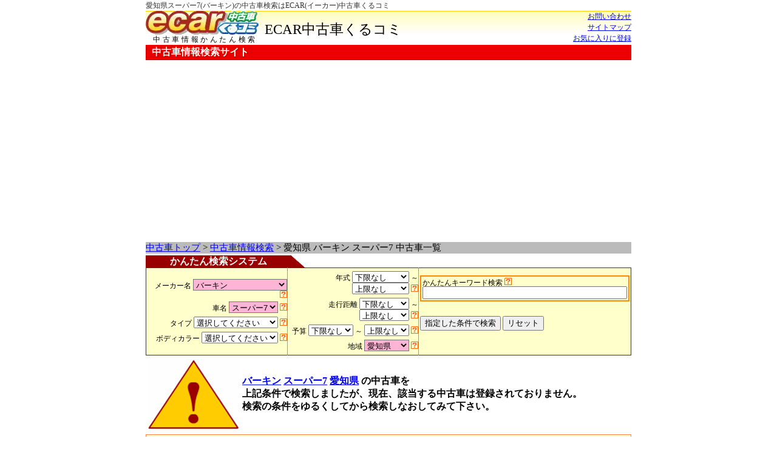

--- FILE ---
content_type: text/html; charset=EUC-JP
request_url: http://www.ecar.ne.jp/CarSearch/index/maker__BIRKIN/model__SUPER7/prefecture__Aichi/
body_size: 5707
content:
<!DOCmodel HTML PUBLIC "-//W3C//DTD HTML 4.01 Transitional//EN">
<html lang="ja">
<head>
<title>愛知県スーパー7(バーキン スーパー7)中古車検索｜ＥＣＡＲ(イーカー)中古車くるコミ</title>
<META http-equiv="Content-model" content="text/html; charset=EUC-JP">
<META http-equiv="Content-Type" content="text/html; charset=EUC-JP">
<META http-equiv="Content-Style-Type" content="text/css">
<meta name="verify-v1" content="sX1Ap6cycqNwOvvLzL5Mp8vvYhJi6Z0mp9H/C8T0Reg=" />
<meta http-equiv="Content-Script-Type" content="text/javascript; charset=euc-jp">
<meta name="description" content="愛知県でスーパー7の中古車探しなら、愛知県でバーキンスーパー7のイイくるまがきっと見つかる中古車検索サイトＥＣＡＲ◎★愛知県のバーキンスーパー7中古車情報が満載★">
<meta name="keywords" content="愛知県,バーキン,スーパー7,中古車,中古車販売店,中古車検索,中古車情報,新古車,軽自動車,未使用車,中古車情報検索,ECAR">
<meta name="robots" content="INDEX,follow">
<link rel="stylesheet" type="text/css" href="/css/style.css">
<link rel="stylesheet" type="text/css" href="/css/weather.css">
<link rel="stylesheet" href="/css/lightbox.css" type="text/css" media="screen">
<script src="/javascript/prototype.js" type="text/javascript"></script>
<script src="/javascript/scriptaculous.js?load=effects" type="text/javascript"></script>
<script src="/javascript/lightbox.js" type="text/javascript"></script>
<script src="/javascript/default.js" type="text/javascript"></script>

<script type="text/javascript">
var gaJsHost = (("https:" == document.location.protocol) ? "https://ssl." : "http://www.");
document.write(unescape("%3Cscript src='" + gaJsHost + "google-analytics.com/ga.js' type='text/javascript'%3E%3C/script%3E"));
</script>
<script type="text/javascript">
var pageTracker = _gat._getTracker("UA-5992330-1");
pageTracker._trackPageview();
</script>
<script async src="https://pagead2.googlesyndication.com/pagead/js/adsbygoogle.js?client=ca-pub-6140867982407579"
     crossorigin="anonymous"></script>
</head>
<body>
<div class="all_wrap">
    <h1>愛知県スーパー7(バーキン)の中古車検索はECAR(イーカー)中古車くるコミ</h1>
</div>
<div id="title_wrap">
  <div class="top_logo">
    <a href="/"><img class="logo" src="/image/ecarkurukomi_logo.gif" border="0" alt="中古車情報検索はECAR中古車くるコミ" /></a><br />
    中古車情報かんたん検索
  </div>

  <span id="main_title">
    ECAR中古車くるコミ
  </span>

  <div class="top_title_right">
    <a href="/Contact/index/">お問い合わせ</a><br />
    <a href="/SiteMap/index/">サイトマップ</a><br />
    <a href="#" onClick="addBookmark(document.title, location.href);" onkeypress="addBookmark(document.title, location.href);">お気に入りに登録</a>
  </div>
<div style="clear:both;"></div>
</div>
<div class="all_wrap">
<div id="top_bar">
  中古車情報検索サイト
</div>





</div>
<div class="ads_wrap">
    <div class="navi">
    <a href="/">中古車トップ</a>
>
    <a href="/CarSearch/index/">中古車情報検索</a>
>
    愛知県   バーキン スーパー7 中古車一覧

    </div>
    <div class="navi">
    

    </div>
</div>

<!-- メインコンテンツ start -->
<div class="all_wrap">
<!-- ★★★テンプレート start★★★ -->

<!-- ◆かんたん検索システム ここから-->
<div class="search_form">
    <form action="/CarSearch/index/" method="get">
    <div class="title">
        <div class="left">
            かんたん検索システム
        </div>
        <div class="right">
            　
        </div>
        <div style="clear: both;"></div>
    </div>
    <table class="s_form">
      <tr>
        <td class="left">
            メーカー名	
            <select name="maker" onchange="selectModel(this)" style="background:#FEB4D5">
                <option VALUE="" >選択してください</option>
<optgroup label="日本">
<option VALUE="TOYOTA" >トヨタ</option>
<option VALUE="HONDA" >ホンダ</option>
<option VALUE="NISSAN" >日産</option>
<option VALUE="DAIHATSU" >ダイハツ</option>
<option VALUE="MAZDA" >マツダ</option>
<option VALUE="SUZUKI" >スズキ</option>
<option VALUE="MITSUBISHI" >三菱</option>
<option VALUE="SUBARU" >スバル</option>
<option VALUE="JP_LEXUS" >レクサス</option>
<option VALUE="MITSUOKA" >ミツオカ</option>
<option VALUE="EUNOS" >ユーノス</option>
<option VALUE="ISUZU" >いすゞ</option>
<option VALUE="HINO" >日野</option>
<option VALUE="JP_FORD" >日本フォード</option>
<option VALUE="JAPAN" >その他</option>
</optgroup><optgroup label="アメリカ">
<option VALUE="CHEVROLET" >シボレー</option>
<option VALUE="FORD" >フォード</option>
<option VALUE="CHRYSLER" >クライスラー</option>
<option VALUE="LINCOLN" >リンカーン</option>
<option VALUE="CADILLAC" >キャデラック</option>
<option VALUE="SATURN" >サターン</option>
<option VALUE="HUMMER" >ハマー</option>
<option VALUE="DODGE" >ダッジ</option>
<option VALUE="BUICK" >ビュイック</option>
<option VALUE="INFINITI" >インフィニティ</option>
<option VALUE="AMC" >AMC</option>
<option VALUE="US_MAZDA" >USマツダ</option>
<option VALUE="PONTIAC" >ポンティアック</option>
<option VALUE="WINNEBAGO" >ウィネベーゴ</option>
<option VALUE="US_NISSAN" >US日産</option>
<option VALUE="MERCURY" >マーキュリー</option>
<option VALUE="OLDSMOBILE" >オールズモービル</option>
<option VALUE="LEXUS" >レクサス</option>
<option VALUE="GMC" >GMC</option>
<option VALUE="ACURA" >アキュラ</option>
<option VALUE="US_TOYOTA" >USトヨタ</option>
<option VALUE="US_HONDA" >ホンダアメリカ</option>
<option VALUE="SALEEN" >サリーン</option>
<option VALUE="USA" >その他</option>
</optgroup><optgroup label="イギリス">
<option VALUE="MG" >MG</option>
<option VALUE="ROVER" >ローバー</option>
<option VALUE="JAGUAR" >ジャガー</option>
<option VALUE="DAIMLER" >デイムラー</option>
<option VALUE="LOTUS" >ロータス</option>
<option VALUE="LANDROVER" >ランドローバー</option>
<option VALUE="ROLLS_ROYCE" >ロールスロイス</option>
<option VALUE="HEALEY" >ヒーレー</option>
<option VALUE="AUSTIN" >オースチン</option>
<option VALUE="RILEY" >ライレー</option>
<option VALUE="BENTLEY" >ベントレー</option>
<option VALUE="CATERHAM" >ケーターハム</option>
<option VALUE="TVR" >TVR</option>
<option VALUE="MARCOS" >マーコス</option>
<option VALUE="MINI" >ミニ</option>
<option VALUE="ASTONMARTIN" >アストンマーティン</option>
<option VALUE="MORGAN" >モーガン</option>
<option VALUE="TRIUMPH" >トライアンフ</option>
<option VALUE="WOLSELEY" >ウーズレー</option>
<option VALUE="MOKE" >モーク</option>
<option VALUE="PANTHER" >パンサー</option>
<option VALUE="WESTFIELD" >ウェストフィールド</option>
<option VALUE="MORRIS" >モーリス</option>
<option VALUE="UK" >その他</option>
</optgroup><optgroup label="ドイツ">
<option VALUE="MERCEDES_BENZ" >メルセデス・ベンツ</option>
<option VALUE="BMW" >BMW</option>
<option VALUE="VOLKSWAGEN" >フォルクスワーゲン</option>
<option VALUE="PORSCHE" >ポルシェ</option>
<option VALUE="AUDI" >アウディ</option>
<option VALUE="OPEL" >オペル</option>
<option VALUE="AMG" >AMG</option>
<option VALUE="SMART" >スマート</option>
<option VALUE="MAYBACH" >マイバッハ</option>
<option VALUE="EUROPE_FORD" >ヨーロッパフォード</option>
<option VALUE="ROOF" >ルーフ</option>
<option VALUE="BMW_ALPINA" >BMWアルピナ</option>
<option VALUE="YES" >イエス!</option>
<option VALUE="DEUTSCHLAND" >その他</option>
</optgroup><optgroup label="イタリア">
<option VALUE="FERRARI" >フェラーリ</option>
<option VALUE="ALFAROMEO" >アルファロメオ</option>
<option VALUE="FIAT" >フィアット</option>
<option VALUE="MASERATI" >マセラティ</option>
<option VALUE="LAMBORGHINI" >ランボルギーニ</option>
<option VALUE="BUGATTI" >ブガッティ</option>
<option VALUE="AUTOBIANCHE" >アウトビアンキ</option>
<option VALUE="BERTONE" >ベルトーネ</option>
<option VALUE="INNOCENTI" >イノチェンティ</option>
<option VALUE="LANCIA" >ランチア</option>
<option VALUE="DE_TOMASO" >デ・トマソ</option>
<option VALUE="ITALY" >その他</option>
</optgroup><optgroup label="フランス">
<option VALUE="PEUGEOT" >プジョー</option>
<option VALUE="RENAULT" >ルノー</option>
<option VALUE="CITROEN" >シトロエン</option>
<option VALUE="MVS" >MVS</option>
<option VALUE="MARTIN" >マルタン</option>
<option VALUE="FRANCE" >その他</option>
</optgroup><optgroup label="スウェーデン">
<option VALUE="VOLVO" >ボルボ</option>
<option VALUE="SAAB" >サーブ</option>
<option VALUE="SWEDEN" >その他</option>
</optgroup><optgroup label="韓国">
<option VALUE="HYUNDAI" >ヒュンダイ</option>
<option VALUE="SANYON" >サンヨン</option>
<option VALUE="KIA" >起亜</option>
<option VALUE="GM_MATIZ" >GMマティス</option>
<option VALUE="GM_DAEWOO" >GM大宇</option>
<option VALUE="KOREA" >その他</option>
</optgroup><optgroup label="南アフリカ">
<option VALUE="BIRKIN" selected>バーキン</option>
<option VALUE="SOUTH_AFRICA" >その他</option>
</optgroup><optgroup label="スペイン">
<option VALUE="SEAT" >セアト</option>
<option VALUE="SPAIN" >その他</option>
</optgroup><optgroup label="ベルギー">
<option VALUE="APAR" >アパル</option>
<option VALUE="BELGIUM" >その他</option>
</optgroup><optgroup label="オランダ">
<option VALUE="DONKERVOORT" >ドンカーブート</option>
<option VALUE="HOLLAND" >その他</option>
</optgroup><optgroup label="タイ">
<option VALUE="THAILAND_TOYOTA" >タイトヨタ</option>
<option VALUE="THAILAND" >その他</option>
</optgroup><optgroup label="ロシア">
<option VALUE="LADA" >ラーダ</option>
<option VALUE="RUSSIA" >その他</option>
</optgroup><optgroup label="カナダ">
<option VALUE="HONDA_CANADA" >ホンダカナダ</option>
<option VALUE="CANADA" >その他</option>
</optgroup><optgroup label="その他">
<option VALUE="ALLCOUNTRIES" >その他</option>
</optgroup>
            </select>
            <img src="/image/q_a.png" alt="検索する中古車のメーカーを選択してください" />
<br />
<br />
            車名		
            <select name="model" style="background:#FEB4D5">
                <option VALUE="" >すべて</option>
<option VALUE="S3" >S3</option>
<option VALUE="ETC" >その他</option>
<option VALUE="SUPER7" selected>スーパー7</option>
<option VALUE="BIRKIN7" >バーキン7</option>

            </select>
            <img src="/image/q_a.png" alt="検索する中古車の車名を選択してください" />
<br />
<br />
            タイプ		
            <select name="type" >
                <option VALUE="" >選択してください</option>
<option VALUE="10" >軽自動車</option>
<option VALUE="5" >コンパクト</option>
<option VALUE="9" >ミニバン・1BOX</option>
<option VALUE="6" >ステーションワゴン</option>
<option VALUE="7" >セダン</option>
<option VALUE="3" >オープン・クーペ</option>
<option VALUE="4" >クロカン・SUV</option>
<option VALUE="11" >商用車・バン</option>
<option VALUE="8" >トラック</option>
<option VALUE="12" >その他</option>

            </select>
            <img src="/image/q_a.png" alt="検索する中古車のタイプを選択してください" />
<br />
<br />
            ボディカラー
            <select name="color_id" >
                <option VALUE="" >選択してください</option>
<option VALUE="1" >ホワイト</option>
<option VALUE="2" >ブラック</option>
<option VALUE="3" >グレー</option>
<option VALUE="4" >パールホワイト</option>
<option VALUE="5" >シルバー</option>
<option VALUE="6" >ベージュ</option>
<option VALUE="7" >ブラウン</option>
<option VALUE="8" >ピンク</option>
<option VALUE="9" >レッド</option>
<option VALUE="10" >ワイン</option>
<option VALUE="11" >オレンジ</option>
<option VALUE="12" >ブルー</option>
<option VALUE="13" >パープル</option>
<option VALUE="14" >グリーン</option>
<option VALUE="15" >イエロー</option>
<option VALUE="16" >ゴールド</option>
<option VALUE="99" >その他</option>

            </select>
            <img src="/image/q_a.png" alt="検索する中古車のボディカラーを選択してください" />
<br />
<br />

        </td>
        <td class="center">
            年式
            <select name="year_bottom" >
                <option VALUE="" >下限なし</option>
<option VALUE="2026" >H38(2026)年</option>
<option VALUE="2025" >H37(2025)年</option>
<option VALUE="2024" >H36(2024)年</option>
<option VALUE="2023" >H35(2023)年</option>
<option VALUE="2022" >H34(2022)年</option>
<option VALUE="2021" >H33(2021)年</option>
<option VALUE="2020" >H32(2020)年</option>
<option VALUE="2019" >H31(2019)年</option>
<option VALUE="2018" >H30(2018)年</option>
<option VALUE="2017" >H29(2017)年</option>
<option VALUE="2016" >H28(2016)年</option>
<option VALUE="2015" >H27(2015)年</option>
<option VALUE="2014" >H26(2014)年</option>
<option VALUE="2013" >H25(2013)年</option>
<option VALUE="2012" >H24(2012)年</option>
<option VALUE="2011" >H23(2011)年</option>
<option VALUE="2010" >H22(2010)年</option>
<option VALUE="2009" >H21(2009)年</option>
<option VALUE="2008" >H20(2008)年</option>
<option VALUE="2007" >H19(2007)年</option>
<option VALUE="2006" >H18(2006)年</option>
<option VALUE="2005" >H17(2005)年</option>
<option VALUE="2004" >H16(2004)年</option>
<option VALUE="2003" >H15(2003)年</option>
<option VALUE="2002" >H14(2002)年</option>
<option VALUE="2001" >H13(2001)年</option>
<option VALUE="2000" >H12(2000)年</option>
<option VALUE="1999" >H11(1999)年</option>
<option VALUE="1998" >H10(1998)年</option>
<option VALUE="1997" >H9(1997)年</option>
<option VALUE="1996" >H8(1996)年</option>
<option VALUE="1995" >H7(1995)年</option>
<option VALUE="1994" >H6(1994)年</option>
<option VALUE="1993" >H5(1993)年</option>
<option VALUE="1992" >H4(1992)年</option>
<option VALUE="1991" >H3(1991)年</option>
<option VALUE="1990" >H2(1990)年</option>
<option VALUE="1989" >H1(1989)年</option>
<option VALUE="1988" >S63(1988)年</option>
<option VALUE="1987" >S62(1987)年</option>
<option VALUE="1986" >S61(1986)年</option>
<option VALUE="1985" >S60(1985)年</option>
<option VALUE="1984" >S59(1984)年</option>
<option VALUE="1983" >S58(1983)年</option>
<option VALUE="1982" >S57(1982)年</option>
<option VALUE="1981" >S56(1981)年</option>
<option VALUE="1980" >S55(1980)年</option>

            </select>
            ～
            <select name="year_up" >
                <option VALUE="" >上限なし</option>
<option VALUE="2026" >H38(2026)年</option>
<option VALUE="2025" >H37(2025)年</option>
<option VALUE="2024" >H36(2024)年</option>
<option VALUE="2023" >H35(2023)年</option>
<option VALUE="2022" >H34(2022)年</option>
<option VALUE="2021" >H33(2021)年</option>
<option VALUE="2020" >H32(2020)年</option>
<option VALUE="2019" >H31(2019)年</option>
<option VALUE="2018" >H30(2018)年</option>
<option VALUE="2017" >H29(2017)年</option>
<option VALUE="2016" >H28(2016)年</option>
<option VALUE="2015" >H27(2015)年</option>
<option VALUE="2014" >H26(2014)年</option>
<option VALUE="2013" >H25(2013)年</option>
<option VALUE="2012" >H24(2012)年</option>
<option VALUE="2011" >H23(2011)年</option>
<option VALUE="2010" >H22(2010)年</option>
<option VALUE="2009" >H21(2009)年</option>
<option VALUE="2008" >H20(2008)年</option>
<option VALUE="2007" >H19(2007)年</option>
<option VALUE="2006" >H18(2006)年</option>
<option VALUE="2005" >H17(2005)年</option>
<option VALUE="2004" >H16(2004)年</option>
<option VALUE="2003" >H15(2003)年</option>
<option VALUE="2002" >H14(2002)年</option>
<option VALUE="2001" >H13(2001)年</option>
<option VALUE="2000" >H12(2000)年</option>
<option VALUE="1999" >H11(1999)年</option>
<option VALUE="1998" >H10(1998)年</option>
<option VALUE="1997" >H9(1997)年</option>
<option VALUE="1996" >H8(1996)年</option>
<option VALUE="1995" >H7(1995)年</option>
<option VALUE="1994" >H6(1994)年</option>
<option VALUE="1993" >H5(1993)年</option>
<option VALUE="1992" >H4(1992)年</option>
<option VALUE="1991" >H3(1991)年</option>
<option VALUE="1990" >H2(1990)年</option>
<option VALUE="1989" >H1(1989)年</option>
<option VALUE="1988" >S63(1988)年</option>
<option VALUE="1987" >S62(1987)年</option>
<option VALUE="1986" >S61(1986)年</option>
<option VALUE="1985" >S60(1985)年</option>
<option VALUE="1984" >S59(1984)年</option>
<option VALUE="1983" >S58(1983)年</option>
<option VALUE="1982" >S57(1982)年</option>
<option VALUE="1981" >S56(1981)年</option>
<option VALUE="1980" >S55(1980)年</option>

            </select>
            <img src="/image/q_a.png" alt="検索する中古車の年式を選択してください" />
<br />
<br />
            走行距離
            <select name="meter_bottom" >
                <option VALUE="" >下限なし</option>
<option VALUE="1000" >1000km</option>
<option VALUE="3000" >3000km</option>
<option VALUE="5000" >5000km</option>
<option VALUE="10000" >10000km</option>
<option VALUE="20000" >20000km</option>
<option VALUE="30000" >30000km</option>
<option VALUE="40000" >40000km</option>
<option VALUE="50000" >50000km</option>
<option VALUE="60000" >60000km</option>
<option VALUE="70000" >70000km</option>
<option VALUE="80000" >80000km</option>
<option VALUE="90000" >90000km</option>
<option VALUE="100000" >100000km</option>

            </select>
            ～
            <select name="meter_up" >
                <option VALUE="" >上限なし</option>
<option VALUE="1000" >1000km</option>
<option VALUE="3000" >3000km</option>
<option VALUE="5000" >5000km</option>
<option VALUE="10000" >10000km</option>
<option VALUE="20000" >20000km</option>
<option VALUE="30000" >30000km</option>
<option VALUE="40000" >40000km</option>
<option VALUE="50000" >50000km</option>
<option VALUE="60000" >60000km</option>
<option VALUE="70000" >70000km</option>
<option VALUE="80000" >80000km</option>
<option VALUE="90000" >90000km</option>
<option VALUE="100000" >100000km</option>

            </select>
            <img src="/image/q_a.png" alt="検索する中古車の走行距離を選択してください" />
<br />
<br />
            予算
            <select name="price_bottom" >
                <option VALUE="" >下限なし</option>
<option VALUE="300000" >30万円</option>
<option VALUE="500000" >50万円</option>
<option VALUE="1000000" >100万円</option>
<option VALUE="1500000" >150万円</option>
<option VALUE="2000000" >200万円</option>
<option VALUE="2500000" >250万円</option>
<option VALUE="3000000" >300万円</option>
<option VALUE="4000000" >400万円</option>
<option VALUE="5000000" >500万円</option>
<option VALUE="6000000" >600万円</option>
<option VALUE="7000000" >700万円</option>
<option VALUE="8000000" >800万円</option>
<option VALUE="9000000" >900万円</option>

            </select>
            ～
            <select name="price_up" >
                <option VALUE="" >上限なし</option>
<option VALUE="300000" >30万円</option>
<option VALUE="500000" >50万円</option>
<option VALUE="1000000" >100万円</option>
<option VALUE="1500000" >150万円</option>
<option VALUE="2000000" >200万円</option>
<option VALUE="2500000" >250万円</option>
<option VALUE="3000000" >300万円</option>
<option VALUE="4000000" >400万円</option>
<option VALUE="5000000" >500万円</option>
<option VALUE="6000000" >600万円</option>
<option VALUE="7000000" >700万円</option>
<option VALUE="8000000" >800万円</option>
<option VALUE="9000000" >900万円</option>

            </select>
            <img src="/image/q_a.png" alt="検索する中古車の予算を選択してください" />
<br />
<br />
            地域
            <select name="prefecture" style="background:#FEB4D5">
                <option VALUE="" >全国</option>
<option VALUE="Hokkaido" >北海道</option>
<option VALUE="Aomori" >青森県</option>
<option VALUE="Iwate" >岩手県</option>
<option VALUE="Miyagi" >宮城県</option>
<option VALUE="Akita" >秋田県</option>
<option VALUE="Yamagata" >山形県</option>
<option VALUE="Fukushima" >福島県</option>
<option VALUE="Ibaraki" >茨城県</option>
<option VALUE="Tochigi" >栃木県</option>
<option VALUE="Gumma" >群馬県</option>
<option VALUE="Saitama" >埼玉県</option>
<option VALUE="Chiba" >千葉県</option>
<option VALUE="Tokyo" >東京都</option>
<option VALUE="Kanagawa" >神奈川県</option>
<option VALUE="Niigata" >新潟県</option>
<option VALUE="Toyama" >富山県</option>
<option VALUE="Ishikawa" >石川県</option>
<option VALUE="Fukui" >福井県</option>
<option VALUE="Yamanashi" >山梨県</option>
<option VALUE="Nagano" >長野県</option>
<option VALUE="Gifu" >岐阜県</option>
<option VALUE="Shizuoka" >静岡県</option>
<option VALUE="Aichi" selected>愛知県</option>
<option VALUE="Mie" >三重県</option>
<option VALUE="Shiga" >滋賀県</option>
<option VALUE="Kyoto" >京都府</option>
<option VALUE="Osaka" >大阪府</option>
<option VALUE="Hyogo" >兵庫県</option>
<option VALUE="Nara" >奈良県</option>
<option VALUE="Wakayama" >和歌山県</option>
<option VALUE="Tottori" >鳥取県</option>
<option VALUE="Shimane" >島根県</option>
<option VALUE="Okayama" >岡山県</option>
<option VALUE="Hiroshima" >広島県</option>
<option VALUE="Yamaguchi" >山口県</option>
<option VALUE="Tokushima" >徳島県</option>
<option VALUE="Kagawa" >香川県</option>
<option VALUE="Ehime" >愛媛県</option>
<option VALUE="Kochi" >高知県</option>
<option VALUE="Fukuoka" >福岡県</option>
<option VALUE="Saga" >佐賀県</option>
<option VALUE="Nagasaki" >長崎県</option>
<option VALUE="Kumamoto" >熊本県</option>
<option VALUE="Oita" >大分県</option>
<option VALUE="Miyazaki" >宮崎県</option>
<option VALUE="Kagoshima" >鹿児島県</option>
<option VALUE="Okinawa" >沖縄県</option>

            </select>
            <img src="/image/q_a.png" alt="検索する中古車の地域を選択してください" />
<br />
<br />

        </td>
        <td class="right">
            <div class="easy">
                かんたんキーワード検索
                <img src="/image/q_a.png" alt="検索する中古車のキーワードを入力してください" />
                <input type="text" name="free_search" size="40" value="" >
            </div>
<br />
            <input type="submit" name="submit" value="指定した条件で検索">
            <input type="reset" name="submit" onClick="this.form.reset();selectModel(this.form.maker);" value="リセット">
<br />

        </td>
      </tr>
    </table>
    </form>
</div>
<!-- ◆かんたん検索システム ここまで-->
<table><tr><td><img  src="/image/nohit.PNG"/></td><td><a href="/CarSearch/index/?maker=BIRKIN"><b>バーキン</b></a> <a href="/CarSearch/index/?maker=BIRKIN&model=SUPER7"><b>スーパー7</b></a> <a href="/CarSearch/index/?prefecture=Aichi"><b>愛知県</b></a> <b>の中古車を<br>上記条件で検索しましたが、現在、該当する中古車は登録されておりません。<br>検索の条件をゆるくしてから検索しなおしてみて下さい。</b></td></tr></table>
<div style="clear: both;"></div>


<!-- ★★★テンプレート end★★★ -->
<div style="clear:both;"></div>
</div>
<!-- メインコンテンツ end -->

<div class="all_wrap">
<div id="footer_link">
    <a href="/">中古車情報ＴＯＰ</a>
    <a href="/EcarInfo/index/">会社概要</a>
    <a href="/EcarInfo/privacy/">プライバシーポリシー</a>
    <a href="/EcarInfo/term/">利用規約</a>
    <a href="/EcarInfo/explanation/">ECARについて</a>
    <a href="/SiteMap/index/">サイトマップ</a>
<!--
2009.11.16 S.M Mod リンクについて→中古車関連リンク
    <a href="/Link/index/">リンクについて</a>
-->
    <a href="/Link/index/">中古車関連リンク</a>
    <a href="/Faq/index/">よくある質問</a>
<!--
2009.11.16 S.M Mod 加盟店募集(加盟店様募集、加盟店様募集中)→中古車販売店様募集中
    <a href="/SignUp/index/">加盟店様募集中</a>
-->
    <a href="/SignUp/index/">中古車販売店様募集中</a>
</div>

<div id="footer_copyright">
<!--
    <img id="footer_log" src="/image/footer_logo.png" alt="中古車検索は中古車情報検索サイトECAR" />
-->
    <img id="footer_log" src="/image/footer_logo.png" alt="中古車情報検索はECAR中古車くるコミ" />
    <div id="footer_center">
        <h2>中古車情報満載　中古車はECARで探せば必ず見つかる！イークルマ！</h2>
        <div id="copyright">
          Copyright(C)2026 ECAR Corpration All Right Reserved.
        </div>
    </div>
<!--
    <img id="footer_car" src="/image/footer_car.png" alt="中古車検索は中古車情報検索サイトECAR" />
-->
    <img id="footer_car" src="/image/footer_car.png" alt="中古車検索は、中古車満載のECAR中古車くるコミ" />
<div style="clear:both;"></div>
</div></div>

</body>
</html>

--- FILE ---
content_type: text/html; charset=utf-8
request_url: https://www.google.com/recaptcha/api2/aframe
body_size: 269
content:
<!DOCTYPE HTML><html><head><meta http-equiv="content-type" content="text/html; charset=UTF-8"></head><body><script nonce="kbaFxZDdWN-mRDMVLRMRDQ">/** Anti-fraud and anti-abuse applications only. See google.com/recaptcha */ try{var clients={'sodar':'https://pagead2.googlesyndication.com/pagead/sodar?'};window.addEventListener("message",function(a){try{if(a.source===window.parent){var b=JSON.parse(a.data);var c=clients[b['id']];if(c){var d=document.createElement('img');d.src=c+b['params']+'&rc='+(localStorage.getItem("rc::a")?sessionStorage.getItem("rc::b"):"");window.document.body.appendChild(d);sessionStorage.setItem("rc::e",parseInt(sessionStorage.getItem("rc::e")||0)+1);localStorage.setItem("rc::h",'1769109192498');}}}catch(b){}});window.parent.postMessage("_grecaptcha_ready", "*");}catch(b){}</script></body></html>